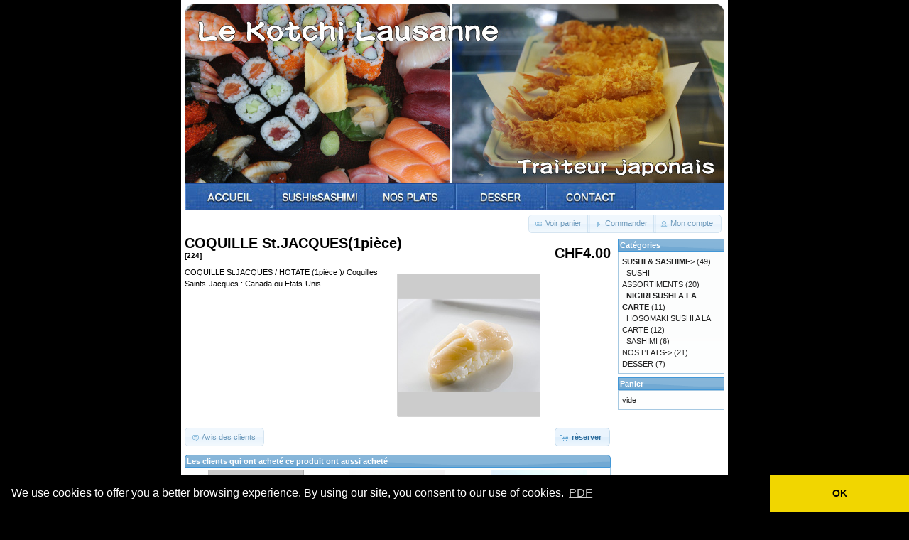

--- FILE ---
content_type: text/html; charset=UTF-8
request_url: https://www.lekotchi.net/eckotchi/product_info.php?products_id=95&osCsid=ek5dihtsacglkj3miu7bjhrfa1
body_size: 12240
content:
<!DOCTYPE html PUBLIC "-//W3C//DTD XHTML 1.0 Transitional//EN" "http://www.w3.org/TR/xhtml1/DTD/xhtml1-transitional.dtd">
<html xmlns="http://www.w3.org/1999/xhtml" dir="ltr" lang="fr">
<head>
<meta http-equiv="Content-Type" content="text/html; charset=utf-8" />
<title>COQUILLE St.JACQUES(1pièce), Le Kotchi Lausanne Sushi E-Shop</title>
<!--base href="https://www.lekotchi.net/eckotchi/" /-->
<base href="https://www.lekotchi.net/eckotchi/" />
<link rel="stylesheet" type="text/css" href="ext/jquery/ui/redmond/jquery-ui-1.8.22.css" />
<script type="text/javascript" src="ext/jquery/jquery-1.8.0.min.js"></script>
<script type="text/javascript" src="ext/jquery/ui/jquery-ui-1.8.22.min.js"></script>
<script type="text/javascript" src="jquery.scrollfollow.js"></script>
<script type="text/javascript">
    $( document ).ready( function ()
        {
            $( '#side' ).scrollFollow(
                {
                    speed: 500,
                    offset: -300,
                    container: 'bodyWrapper'
                }
            );
        }
    );
</script>
<script type="text/javascript">
// fix jQuery 1.8.0 and jQuery UI 1.8.22 bug with dialog buttons; http://bugs.jqueryui.com/ticket/8484
if ( $.attrFn ) { $.attrFn.text = true; }
</script>

<script type="text/javascript" src="ext/jquery/ui/i18n/jquery.ui.datepicker-fr.js"></script>
<script type="text/javascript">
$.datepicker.setDefaults($.datepicker.regional['fr']);
</script>

<script type="text/javascript" src="ext/jquery/bxGallery/jquery.bxGallery.1.1.min.js"></script>
<link rel="stylesheet" type="text/css" href="ext/jquery/fancybox/jquery.fancybox-1.3.4.css" />
<script type="text/javascript" src="ext/jquery/fancybox/jquery.fancybox-1.3.4.pack.js"></script>
<link rel="stylesheet" type="text/css" href="ext/960gs/960_24_col.css" />
<link rel="stylesheet" type="text/css" href="stylesheet.css" />
<link rel="canonical" href="https://www.lekotchi.net/eckotchi/product_info.php?products_id=95" />

<link rel="stylesheet" type="text/css" href="//cdnjs.cloudflare.com/ajax/libs/cookieconsent2/3.0.3/cookieconsent.min.css" />
<script src="//cdnjs.cloudflare.com/ajax/libs/cookieconsent2/3.0.3/cookieconsent.min.js"></script>
<script>
window.addEventListener("load", function(){
window.cookieconsent.initialise({
  "palette": {
    "popup": {
      "background": "#000"
    },
    "button": {
      "background": "#f1d600"
    }
  },
  "theme": "edgeless",
  "content": {
    "message": "We use cookies to offer you a better browsing experience. By using our site, you consent to our use of cookies.",
    "dismiss": "OK",
    "link": "PDF",
    "href": "https://www.lekotchi.net/kotchi/wp-content/uploads/lekotchi-policy-en2021.pdf"
  }
})});
</script>	
	
</head>
<body>

<div id="bodyWrapper" class="container_24">


<div id="header" class="grid_24">
  <div id="storeLogo"><a href="https://www.lekotchi.net/eckotchi/index.php?osCsid=ek5dihtsacglkj3miu7bjhrfa1"><img src="images/store_logo.png" alt="Le Kotchi Lausanne Sushi E-Shop" title="Le Kotchi Lausanne Sushi E-Shop" width="760" height="253" /></a></div>

  <div id="headerShortcuts">
<span class="tdbLink"><a id="tdb1" href="https://www.lekotchi.net/eckotchi/shopping_cart.php?osCsid=ek5dihtsacglkj3miu7bjhrfa1">Voir panier</a></span><script type="text/javascript">$("#tdb1").button({icons:{primary:"ui-icon-cart"}}).addClass("ui-priority-secondary").parent().removeClass("tdbLink");</script><span class="tdbLink"><a id="tdb2" href="https://www.lekotchi.net/eckotchi/checkout_shipping.php?osCsid=ek5dihtsacglkj3miu7bjhrfa1">Commander</a></span><script type="text/javascript">$("#tdb2").button({icons:{primary:"ui-icon-triangle-1-e"}}).addClass("ui-priority-secondary").parent().removeClass("tdbLink");</script><span class="tdbLink"><a id="tdb3" href="https://www.lekotchi.net/eckotchi/account.php?osCsid=ek5dihtsacglkj3miu7bjhrfa1">Mon compte</a></span><script type="text/javascript">$("#tdb3").button({icons:{primary:"ui-icon-person"}}).addClass("ui-priority-secondary").parent().removeClass("tdbLink");</script>  </div>

<script type="text/javascript">
  $("#headerShortcuts").buttonset();
</script>
</div>

  <div class="grid_24 ui-widget infoBoxContainer">
    <!-- メニュー部分の定義 -->
    <table width="760" border="0" align="center" cellpadding="0" cellspacing="0">
      <tr>
        <td><a href="/index.php" class="menu1"></a> <a href="index.php?cPath=22" class="menu2"></a> <a href="index.php?cPath=25" class="menu3"></a> <a href="index.php?cPath=27" class="menu4"></a> <a href="/?page_id=27" class="menu5"></a><span class="menu6"></span></td>
      </tr>
    </table>
    <!-- メニュー部分終わり -->
  <!--div class="ui-widget-header infoBoxHeading">&nbsp;&nbsp;<a href="https://www.lekotchi.net" class="headerNavigation">Accueil</a> &raquo; <a href="https://www.lekotchi.net/eckotchi/index.php?osCsid=ek5dihtsacglkj3miu7bjhrfa1" class="headerNavigation">Catalogue</a> &raquo; <a href="https://www.lekotchi.net/eckotchi/index.php?cPath=22&amp;osCsid=ek5dihtsacglkj3miu7bjhrfa1" class="headerNavigation">SUSHI & SASHIMI</a> &raquo; <a href="https://www.lekotchi.net/eckotchi/index.php?cPath=22_30&amp;osCsid=ek5dihtsacglkj3miu7bjhrfa1" class="headerNavigation">NIGIRI SUSHI A LA CARTE</a> &raquo; <a href="https://www.lekotchi.net/eckotchi/product_info.php?cPath=22_30&amp;products_id=95&amp;osCsid=ek5dihtsacglkj3miu7bjhrfa1" class="headerNavigation">224</a></div-->
<!--告知看板 img src="images/Vacance_no_Kanban072018.jpg" width="760" alt=""/-->
</div>

<div id="bodyContent" class="grid_16 push_4">

<form name="cart_quantity" action="https://www.lekotchi.net/eckotchi/product_info.php?products_id=95&amp;action=add_product&amp;osCsid=ek5dihtsacglkj3miu7bjhrfa1" method="post">
<div>
  <h1 style="float: right;">CHF4.00</h1>
  <h1>COQUILLE St.JACQUES(1pièce)<br /><span class="smallText">[224]</span></h1>
</div>

<div class="contentContainer">
  <div class="contentText">


    <div id="piGal" style="float: right;">
      <ul>

        <li><a href="https://www.lekotchi.net/eckotchi/images/HOTATE230.jpg" target="_blank" rel="fancybox"><img src="images/HOTATE230.jpg" alt="" width="230" height="230" /></a></li>
      </ul>
    </div>

<script type="text/javascript">
$('#piGal ul').bxGallery({
  maxwidth: 300,
  maxheight: 200,
  thumbwidth: 0,
  thumbcontainer: 300,
  load_image: 'ext/jquery/bxGallery/spinner.gif'
});
</script>


<script type="text/javascript">
$("#piGal a[rel^='fancybox']").fancybox({
  cyclic: true
});
</script>


COQUILLE St.JACQUES / HOTATE (1pièce )/
Coquilles Saints-Jacques : Canada ou Etats-Unis

    <div style="clear: both;"></div>


  </div>


  <div class="buttonSet">
    <span class="buttonAction"><input type="hidden" name="products_id" value="95" /><span class="tdbLink"><button id="tdb4" type="submit">rèserver</button></span><script type="text/javascript">$("#tdb4").button({icons:{primary:"ui-icon-cart"}}).addClass("ui-priority-primary").parent().removeClass("tdbLink");</script></span>

    <span class="tdbLink"><a id="tdb5" href="https://www.lekotchi.net/eckotchi/product_reviews.php?products_id=95&amp;osCsid=ek5dihtsacglkj3miu7bjhrfa1">Avis des clients</a></span><script type="text/javascript">$("#tdb5").button({icons:{primary:"ui-icon-comment"}}).addClass("ui-priority-secondary").parent().removeClass("tdbLink");</script>  </div>


  <br />

  <div class="ui-widget infoBoxContainer">
    <div class="ui-widget-header ui-corner-top infoBoxHeading">
      <span>Les clients qui ont acheté ce produit ont aussi acheté </span>
    </div>

    <table border="0" width="100%" cellspacing="0" cellpadding="2" class="ui-widget-content ui-corner-bottom"><tr><td width="33%" valign="top" align="center"><a href="https://www.lekotchi.net/eckotchi/product_info.php?products_id=33&amp;osCsid=ek5dihtsacglkj3miu7bjhrfa1"><img src="images/kotchiduetto500s.jpg" alt="KOTCHI DUETTO" title="KOTCHI DUETTO" width="135" height="135" /></a><br /><a href="https://www.lekotchi.net/eckotchi/product_info.php?products_id=33&amp;osCsid=ek5dihtsacglkj3miu7bjhrfa1">KOTCHI DUETTO</a></td><td width="33%" valign="top" align="center"><a href="https://www.lekotchi.net/eckotchi/product_info.php?products_id=74&amp;osCsid=ek5dihtsacglkj3miu7bjhrfa1"><img src="images/oshinko500s.jpg" alt="OSHINKO (6pièces)" title="OSHINKO (6pièces)" width="135" height="135" /></a><br /><a href="https://www.lekotchi.net/eckotchi/product_info.php?products_id=74&amp;osCsid=ek5dihtsacglkj3miu7bjhrfa1">OSHINKO (6pièces)</a></td><td width="33%" valign="top" align="center"><a href="https://www.lekotchi.net/eckotchi/product_info.php?products_id=82&amp;osCsid=ek5dihtsacglkj3miu7bjhrfa1"><img src="images/daifuku500s.jpg" alt="Daifuku nature(1pièce)" title="Daifuku nature(1pièce)" width="135" height="135" /></a><br /><a href="https://www.lekotchi.net/eckotchi/product_info.php?products_id=82&amp;osCsid=ek5dihtsacglkj3miu7bjhrfa1">Daifuku nature(1pièce)</a></td></tr><tr><td width="33%" valign="top" align="center"><a href="https://www.lekotchi.net/eckotchi/product_info.php?products_id=94&amp;osCsid=ek5dihtsacglkj3miu7bjhrfa1"><img src="images/higawari500s.jpg" alt="HIGAWARI BENTO" title="HIGAWARI BENTO" width="135" height="135" /></a><br /><a href="https://www.lekotchi.net/eckotchi/product_info.php?products_id=94&amp;osCsid=ek5dihtsacglkj3miu7bjhrfa1">HIGAWARI BENTO</a></td><td width="33%" valign="top" align="center"><a href="https://www.lekotchi.net/eckotchi/product_info.php?products_id=78&amp;osCsid=ek5dihtsacglkj3miu7bjhrfa1"><img src="images/p-packs.jpg" alt="Petit Pack" title="Petit Pack" width="135" height="135" /></a><br /><a href="https://www.lekotchi.net/eckotchi/product_info.php?products_id=78&amp;osCsid=ek5dihtsacglkj3miu7bjhrfa1">Petit Pack</a></td><td width="33%" valign="top" align="center"><a href="https://www.lekotchi.net/eckotchi/product_info.php?products_id=30&amp;osCsid=ek5dihtsacglkj3miu7bjhrfa1"><img src="images/kame500s.jpg" alt="KAME" title="KAME" width="135" height="135" /></a><br /><a href="https://www.lekotchi.net/eckotchi/product_info.php?products_id=30&amp;osCsid=ek5dihtsacglkj3miu7bjhrfa1">KAME</a></td></tr></table>  </div>


</div>

</form>


</div> <!-- bodyContent //-->

<div id="side">
<div id="columnLeft" class="grid_4 pull_16">
  <div class="ui-widget infoBoxContainer">  <div class="ui-widget-header infoBoxHeading">Catégories</div>  <div class="ui-widget-content infoBoxContents"><a href="https://www.lekotchi.net/eckotchi/index.php?cPath=22&amp;osCsid=ek5dihtsacglkj3miu7bjhrfa1"><strong>SUSHI & SASHIMI</strong>-&gt;</a>&nbsp;(49)<br />&nbsp;&nbsp;<a href="https://www.lekotchi.net/eckotchi/index.php?cPath=22_38&amp;osCsid=ek5dihtsacglkj3miu7bjhrfa1">SUSHI ASSORTIMENTS</a>&nbsp;(20)<br />&nbsp;&nbsp;<a href="https://www.lekotchi.net/eckotchi/index.php?cPath=22_30&amp;osCsid=ek5dihtsacglkj3miu7bjhrfa1"><strong>NIGIRI SUSHI A LA CARTE</strong></a>&nbsp;(11)<br />&nbsp;&nbsp;<a href="https://www.lekotchi.net/eckotchi/index.php?cPath=22_31&amp;osCsid=ek5dihtsacglkj3miu7bjhrfa1">HOSOMAKI SUSHI A LA CARTE</a>&nbsp;(12)<br />&nbsp;&nbsp;<a href="https://www.lekotchi.net/eckotchi/index.php?cPath=22_29&amp;osCsid=ek5dihtsacglkj3miu7bjhrfa1">SASHIMI</a>&nbsp;(6)<br /><a href="https://www.lekotchi.net/eckotchi/index.php?cPath=25&amp;osCsid=ek5dihtsacglkj3miu7bjhrfa1">NOS PLATS-&gt;</a>&nbsp;(21)<br /><a href="https://www.lekotchi.net/eckotchi/index.php?cPath=27&amp;osCsid=ek5dihtsacglkj3miu7bjhrfa1">DESSER</a>&nbsp;(7)<br /></div></div></div>


<div id="columnRight" class="grid_4 pull_16">
  <div class="ui-widget infoBoxContainer">  <div class="ui-widget-header infoBoxHeading"><a href="https://www.lekotchi.net/eckotchi/shopping_cart.php?osCsid=ek5dihtsacglkj3miu7bjhrfa1">Panier</a></div>  <div class="ui-widget-content infoBoxContents">vide</div></div></div>
</div>

<div class="grid_24 footer">
  <p align="center">Copyright &copy; 2026 <a href="https://www.lekotchi.net/eckotchi/index.php?osCsid=ek5dihtsacglkj3miu7bjhrfa1">Le Kotchi Lausanne Sushi E-Shop</a></p>
</div>


<div class="grid_24" style="text-align: center; padding-bottom: 20px;">
  <!--?php echo tep_display_banner('static', $banner); ?-->
</div>


<script type="text/javascript">
$('.productListTable tr:nth-child(even)').addClass('alt');
</script>

</div> <!-- bodyWrapper //-->


</body>
</html>
